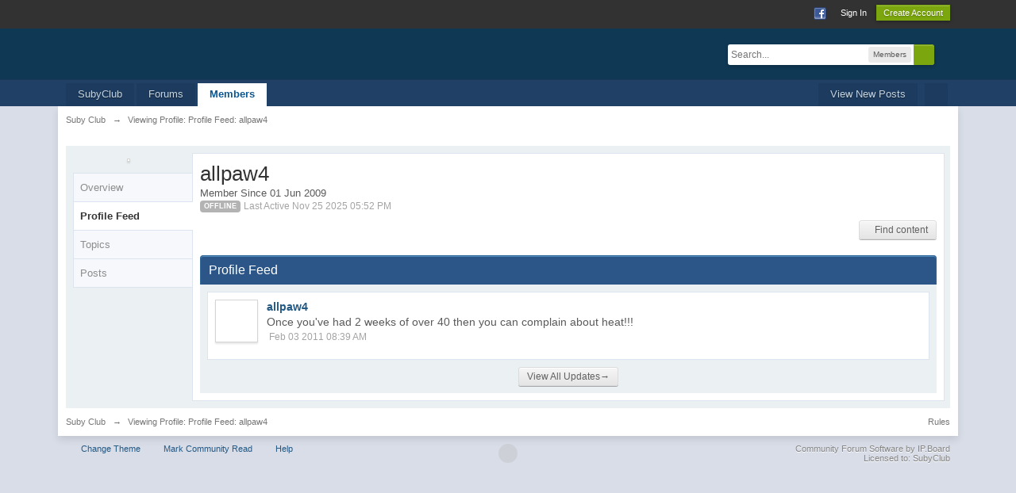

--- FILE ---
content_type: text/html;charset=UTF-8
request_url: http://www.subyclub.com/index.php?showuser=273&tab=status&k=880ea6a14ea49e853634fbdc5015a024&settingNewSkin=3
body_size: 172
content:
<html><head><meta http-equiv='refresh' content='0; url=/user/273-allpaw4/?tab=status&amp;k=880ea6a14ea49e853634fbdc5015a024&amp;settingNewSkin=3'></head><body></body></html>